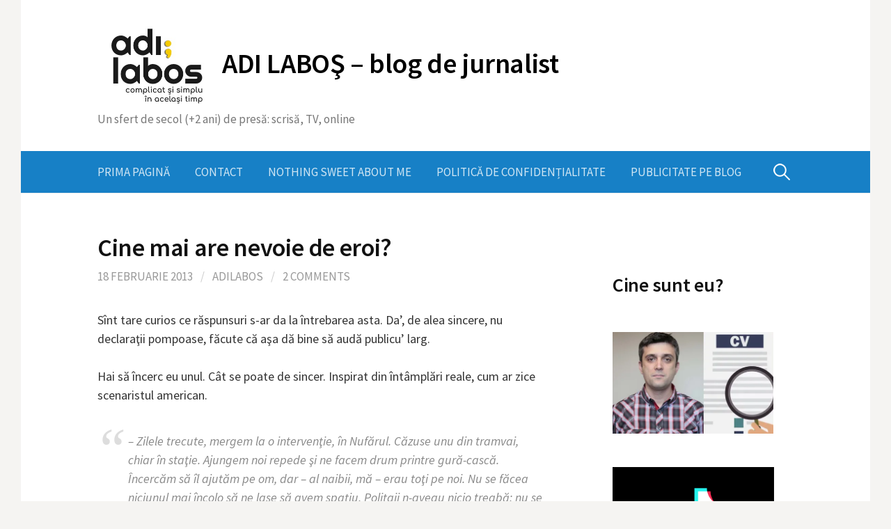

--- FILE ---
content_type: text/html; charset=utf-8
request_url: https://www.google.com/recaptcha/api2/aframe
body_size: 266
content:
<!DOCTYPE HTML><html><head><meta http-equiv="content-type" content="text/html; charset=UTF-8"></head><body><script nonce="f6aP0oKMjoyywkG2Li0sBA">/** Anti-fraud and anti-abuse applications only. See google.com/recaptcha */ try{var clients={'sodar':'https://pagead2.googlesyndication.com/pagead/sodar?'};window.addEventListener("message",function(a){try{if(a.source===window.parent){var b=JSON.parse(a.data);var c=clients[b['id']];if(c){var d=document.createElement('img');d.src=c+b['params']+'&rc='+(localStorage.getItem("rc::a")?sessionStorage.getItem("rc::b"):"");window.document.body.appendChild(d);sessionStorage.setItem("rc::e",parseInt(sessionStorage.getItem("rc::e")||0)+1);localStorage.setItem("rc::h",'1768750902659');}}}catch(b){}});window.parent.postMessage("_grecaptcha_ready", "*");}catch(b){}</script></body></html>